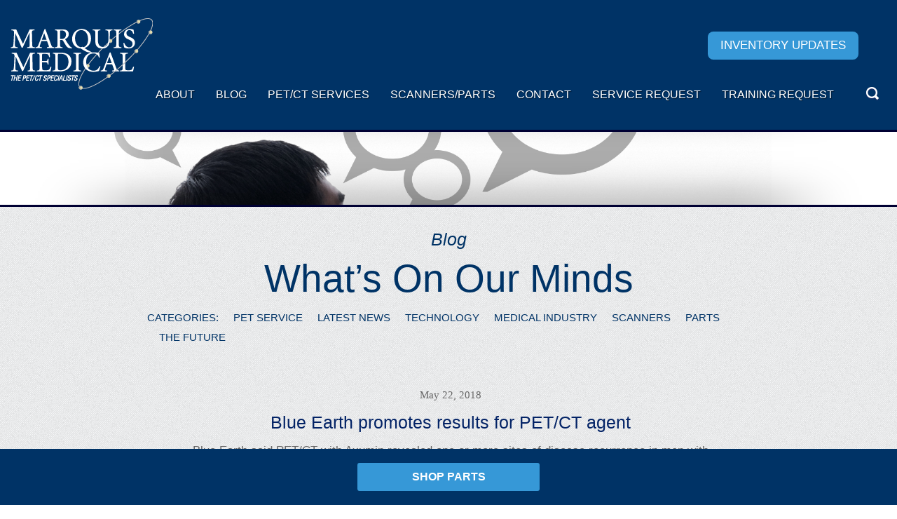

--- FILE ---
content_type: text/html; charset=UTF-8
request_url: https://marquismedical.net/blue-earth-promotes-results-for-pet-ct-agent/
body_size: 8060
content:
<!DOCTYPE html>
<!--[if lt IE 7]><html class="no-js lt-ie9 lt-ie8 lt-ie7"> <![endif]-->
<!--[if IE 7]><html class="no-js lt-ie9 lt-ie8"> <![endif]-->
<!--[if IE 8]><html class="no-js lt-ie9"> <![endif]-->
<!--[if gt IE 8]><!-->
<html lang="en-US" class="no-js">
<!--<![endif]-->

<head>
	<meta charset="UTF-8">
	<meta http-equiv="X-UA-Compatible" content="IE=edge,chrome=1">
	<title>Marquis MedicalBlue Earth promotes results for PET/CT agent - Marquis Medical</title>
	<meta name="description" content="The perfect solution for all your PET/CT service needs">
	<meta name="viewport" content="width=device-width, initial-scale=1">
	<link rel="pingback" href="https://marquismedical.net/xmlrpc.php">

	<link rel="stylesheet" href="https://marquismedical.net/wp-content/themes/marquis-medical/css/bootstrap.min.css">
	<link rel="stylesheet" href="https://marquismedical.net/wp-content/themes/marquis-medical/css/main.css?1.6">
	<link rel="stylesheet" href="https://marquismedical.net/wp-content/themes/marquis-medical/css/responsive.css">

	<script src="https://marquismedical.net/wp-content/themes/marquis-medical/js/vendor/jquery-1.11.0.min.js"></script>
	<script src="https://marquismedical.net/wp-content/themes/marquis-medical/js/vendor/bootstrap.min.js"></script>
	

	<style>html{margin:0 !important;}#wpadminbar{display:none !important;}</style>
<meta name='robots' content='index, follow, max-image-preview:large, max-snippet:-1, max-video-preview:-1' />
	<style>img:is([sizes="auto" i], [sizes^="auto," i]) { contain-intrinsic-size: 3000px 1500px }</style>
	
	<!-- This site is optimized with the Yoast SEO plugin v24.5 - https://yoast.com/wordpress/plugins/seo/ -->
	<link rel="canonical" href="https://marquismedical.net/blue-earth-promotes-results-for-pet-ct-agent/" />
	<meta property="og:locale" content="en_US" />
	<meta property="og:type" content="article" />
	<meta property="og:title" content="Blue Earth promotes results for PET/CT agent - Marquis Medical" />
	<meta property="og:description" content="Blue Earth said PET/CT with Axumin revealed one or more sites of disease recurrence in men with biochemically recurrent prostate cancer. Also, based on the pattern of recurrence, the intervention resulted in a change in management in 59% of the patients. {read more here}" />
	<meta property="og:url" content="https://marquismedical.net/blue-earth-promotes-results-for-pet-ct-agent/" />
	<meta property="og:site_name" content="Marquis Medical" />
	<meta property="article:published_time" content="2018-05-23T00:41:52+00:00" />
	<meta name="author" content="admin" />
	<meta name="twitter:card" content="summary_large_image" />
	<meta name="twitter:label1" content="Written by" />
	<meta name="twitter:data1" content="admin" />
	<script type="application/ld+json" class="yoast-schema-graph">{"@context":"https://schema.org","@graph":[{"@type":"WebPage","@id":"https://marquismedical.net/blue-earth-promotes-results-for-pet-ct-agent/","url":"https://marquismedical.net/blue-earth-promotes-results-for-pet-ct-agent/","name":"Blue Earth promotes results for PET/CT agent - Marquis Medical","isPartOf":{"@id":"https://marquismedical.net/#website"},"datePublished":"2018-05-23T00:41:52+00:00","author":{"@id":"https://marquismedical.net/#/schema/person/4918980b74639666b66986aaac8596a1"},"breadcrumb":{"@id":"https://marquismedical.net/blue-earth-promotes-results-for-pet-ct-agent/#breadcrumb"},"inLanguage":"en-US","potentialAction":[{"@type":"ReadAction","target":["https://marquismedical.net/blue-earth-promotes-results-for-pet-ct-agent/"]}]},{"@type":"BreadcrumbList","@id":"https://marquismedical.net/blue-earth-promotes-results-for-pet-ct-agent/#breadcrumb","itemListElement":[{"@type":"ListItem","position":1,"name":"Home","item":"https://marquismedical.net/"},{"@type":"ListItem","position":2,"name":"Blog","item":"https://marquismedical.net/blog/"},{"@type":"ListItem","position":3,"name":"Blue Earth promotes results for PET/CT agent"}]},{"@type":"WebSite","@id":"https://marquismedical.net/#website","url":"https://marquismedical.net/","name":"Marquis Medical","description":"The perfect solution for all your PET/CT service needs","potentialAction":[{"@type":"SearchAction","target":{"@type":"EntryPoint","urlTemplate":"https://marquismedical.net/?s={search_term_string}"},"query-input":{"@type":"PropertyValueSpecification","valueRequired":true,"valueName":"search_term_string"}}],"inLanguage":"en-US"},{"@type":"Person","@id":"https://marquismedical.net/#/schema/person/4918980b74639666b66986aaac8596a1","name":"admin","image":{"@type":"ImageObject","inLanguage":"en-US","@id":"https://marquismedical.net/#/schema/person/image/","url":"https://secure.gravatar.com/avatar/17a44efee8c88537a10bf70c310e7a6d?s=96&d=mm&r=g","contentUrl":"https://secure.gravatar.com/avatar/17a44efee8c88537a10bf70c310e7a6d?s=96&d=mm&r=g","caption":"admin"},"url":"https://marquismedical.net/author/admin/"}]}</script>
	<!-- / Yoast SEO plugin. -->


<script type="text/javascript">
/* <![CDATA[ */
window._wpemojiSettings = {"baseUrl":"https:\/\/s.w.org\/images\/core\/emoji\/15.0.3\/72x72\/","ext":".png","svgUrl":"https:\/\/s.w.org\/images\/core\/emoji\/15.0.3\/svg\/","svgExt":".svg","source":{"concatemoji":"https:\/\/marquismedical.net\/wp-includes\/js\/wp-emoji-release.min.js?ver=6.7.2"}};
/*! This file is auto-generated */
!function(i,n){var o,s,e;function c(e){try{var t={supportTests:e,timestamp:(new Date).valueOf()};sessionStorage.setItem(o,JSON.stringify(t))}catch(e){}}function p(e,t,n){e.clearRect(0,0,e.canvas.width,e.canvas.height),e.fillText(t,0,0);var t=new Uint32Array(e.getImageData(0,0,e.canvas.width,e.canvas.height).data),r=(e.clearRect(0,0,e.canvas.width,e.canvas.height),e.fillText(n,0,0),new Uint32Array(e.getImageData(0,0,e.canvas.width,e.canvas.height).data));return t.every(function(e,t){return e===r[t]})}function u(e,t,n){switch(t){case"flag":return n(e,"\ud83c\udff3\ufe0f\u200d\u26a7\ufe0f","\ud83c\udff3\ufe0f\u200b\u26a7\ufe0f")?!1:!n(e,"\ud83c\uddfa\ud83c\uddf3","\ud83c\uddfa\u200b\ud83c\uddf3")&&!n(e,"\ud83c\udff4\udb40\udc67\udb40\udc62\udb40\udc65\udb40\udc6e\udb40\udc67\udb40\udc7f","\ud83c\udff4\u200b\udb40\udc67\u200b\udb40\udc62\u200b\udb40\udc65\u200b\udb40\udc6e\u200b\udb40\udc67\u200b\udb40\udc7f");case"emoji":return!n(e,"\ud83d\udc26\u200d\u2b1b","\ud83d\udc26\u200b\u2b1b")}return!1}function f(e,t,n){var r="undefined"!=typeof WorkerGlobalScope&&self instanceof WorkerGlobalScope?new OffscreenCanvas(300,150):i.createElement("canvas"),a=r.getContext("2d",{willReadFrequently:!0}),o=(a.textBaseline="top",a.font="600 32px Arial",{});return e.forEach(function(e){o[e]=t(a,e,n)}),o}function t(e){var t=i.createElement("script");t.src=e,t.defer=!0,i.head.appendChild(t)}"undefined"!=typeof Promise&&(o="wpEmojiSettingsSupports",s=["flag","emoji"],n.supports={everything:!0,everythingExceptFlag:!0},e=new Promise(function(e){i.addEventListener("DOMContentLoaded",e,{once:!0})}),new Promise(function(t){var n=function(){try{var e=JSON.parse(sessionStorage.getItem(o));if("object"==typeof e&&"number"==typeof e.timestamp&&(new Date).valueOf()<e.timestamp+604800&&"object"==typeof e.supportTests)return e.supportTests}catch(e){}return null}();if(!n){if("undefined"!=typeof Worker&&"undefined"!=typeof OffscreenCanvas&&"undefined"!=typeof URL&&URL.createObjectURL&&"undefined"!=typeof Blob)try{var e="postMessage("+f.toString()+"("+[JSON.stringify(s),u.toString(),p.toString()].join(",")+"));",r=new Blob([e],{type:"text/javascript"}),a=new Worker(URL.createObjectURL(r),{name:"wpTestEmojiSupports"});return void(a.onmessage=function(e){c(n=e.data),a.terminate(),t(n)})}catch(e){}c(n=f(s,u,p))}t(n)}).then(function(e){for(var t in e)n.supports[t]=e[t],n.supports.everything=n.supports.everything&&n.supports[t],"flag"!==t&&(n.supports.everythingExceptFlag=n.supports.everythingExceptFlag&&n.supports[t]);n.supports.everythingExceptFlag=n.supports.everythingExceptFlag&&!n.supports.flag,n.DOMReady=!1,n.readyCallback=function(){n.DOMReady=!0}}).then(function(){return e}).then(function(){var e;n.supports.everything||(n.readyCallback(),(e=n.source||{}).concatemoji?t(e.concatemoji):e.wpemoji&&e.twemoji&&(t(e.twemoji),t(e.wpemoji)))}))}((window,document),window._wpemojiSettings);
/* ]]> */
</script>
<style id='wp-emoji-styles-inline-css' type='text/css'>

	img.wp-smiley, img.emoji {
		display: inline !important;
		border: none !important;
		box-shadow: none !important;
		height: 1em !important;
		width: 1em !important;
		margin: 0 0.07em !important;
		vertical-align: -0.1em !important;
		background: none !important;
		padding: 0 !important;
	}
</style>
<link rel='stylesheet' id='wp-block-library-css' href='https://marquismedical.net/wp-includes/css/dist/block-library/style.min.css?ver=6.7.2' type='text/css' media='all' />
<style id='classic-theme-styles-inline-css' type='text/css'>
/*! This file is auto-generated */
.wp-block-button__link{color:#fff;background-color:#32373c;border-radius:9999px;box-shadow:none;text-decoration:none;padding:calc(.667em + 2px) calc(1.333em + 2px);font-size:1.125em}.wp-block-file__button{background:#32373c;color:#fff;text-decoration:none}
</style>
<style id='global-styles-inline-css' type='text/css'>
:root{--wp--preset--aspect-ratio--square: 1;--wp--preset--aspect-ratio--4-3: 4/3;--wp--preset--aspect-ratio--3-4: 3/4;--wp--preset--aspect-ratio--3-2: 3/2;--wp--preset--aspect-ratio--2-3: 2/3;--wp--preset--aspect-ratio--16-9: 16/9;--wp--preset--aspect-ratio--9-16: 9/16;--wp--preset--color--black: #000000;--wp--preset--color--cyan-bluish-gray: #abb8c3;--wp--preset--color--white: #ffffff;--wp--preset--color--pale-pink: #f78da7;--wp--preset--color--vivid-red: #cf2e2e;--wp--preset--color--luminous-vivid-orange: #ff6900;--wp--preset--color--luminous-vivid-amber: #fcb900;--wp--preset--color--light-green-cyan: #7bdcb5;--wp--preset--color--vivid-green-cyan: #00d084;--wp--preset--color--pale-cyan-blue: #8ed1fc;--wp--preset--color--vivid-cyan-blue: #0693e3;--wp--preset--color--vivid-purple: #9b51e0;--wp--preset--gradient--vivid-cyan-blue-to-vivid-purple: linear-gradient(135deg,rgba(6,147,227,1) 0%,rgb(155,81,224) 100%);--wp--preset--gradient--light-green-cyan-to-vivid-green-cyan: linear-gradient(135deg,rgb(122,220,180) 0%,rgb(0,208,130) 100%);--wp--preset--gradient--luminous-vivid-amber-to-luminous-vivid-orange: linear-gradient(135deg,rgba(252,185,0,1) 0%,rgba(255,105,0,1) 100%);--wp--preset--gradient--luminous-vivid-orange-to-vivid-red: linear-gradient(135deg,rgba(255,105,0,1) 0%,rgb(207,46,46) 100%);--wp--preset--gradient--very-light-gray-to-cyan-bluish-gray: linear-gradient(135deg,rgb(238,238,238) 0%,rgb(169,184,195) 100%);--wp--preset--gradient--cool-to-warm-spectrum: linear-gradient(135deg,rgb(74,234,220) 0%,rgb(151,120,209) 20%,rgb(207,42,186) 40%,rgb(238,44,130) 60%,rgb(251,105,98) 80%,rgb(254,248,76) 100%);--wp--preset--gradient--blush-light-purple: linear-gradient(135deg,rgb(255,206,236) 0%,rgb(152,150,240) 100%);--wp--preset--gradient--blush-bordeaux: linear-gradient(135deg,rgb(254,205,165) 0%,rgb(254,45,45) 50%,rgb(107,0,62) 100%);--wp--preset--gradient--luminous-dusk: linear-gradient(135deg,rgb(255,203,112) 0%,rgb(199,81,192) 50%,rgb(65,88,208) 100%);--wp--preset--gradient--pale-ocean: linear-gradient(135deg,rgb(255,245,203) 0%,rgb(182,227,212) 50%,rgb(51,167,181) 100%);--wp--preset--gradient--electric-grass: linear-gradient(135deg,rgb(202,248,128) 0%,rgb(113,206,126) 100%);--wp--preset--gradient--midnight: linear-gradient(135deg,rgb(2,3,129) 0%,rgb(40,116,252) 100%);--wp--preset--font-size--small: 13px;--wp--preset--font-size--medium: 20px;--wp--preset--font-size--large: 36px;--wp--preset--font-size--x-large: 42px;--wp--preset--spacing--20: 0.44rem;--wp--preset--spacing--30: 0.67rem;--wp--preset--spacing--40: 1rem;--wp--preset--spacing--50: 1.5rem;--wp--preset--spacing--60: 2.25rem;--wp--preset--spacing--70: 3.38rem;--wp--preset--spacing--80: 5.06rem;--wp--preset--shadow--natural: 6px 6px 9px rgba(0, 0, 0, 0.2);--wp--preset--shadow--deep: 12px 12px 50px rgba(0, 0, 0, 0.4);--wp--preset--shadow--sharp: 6px 6px 0px rgba(0, 0, 0, 0.2);--wp--preset--shadow--outlined: 6px 6px 0px -3px rgba(255, 255, 255, 1), 6px 6px rgba(0, 0, 0, 1);--wp--preset--shadow--crisp: 6px 6px 0px rgba(0, 0, 0, 1);}:where(.is-layout-flex){gap: 0.5em;}:where(.is-layout-grid){gap: 0.5em;}body .is-layout-flex{display: flex;}.is-layout-flex{flex-wrap: wrap;align-items: center;}.is-layout-flex > :is(*, div){margin: 0;}body .is-layout-grid{display: grid;}.is-layout-grid > :is(*, div){margin: 0;}:where(.wp-block-columns.is-layout-flex){gap: 2em;}:where(.wp-block-columns.is-layout-grid){gap: 2em;}:where(.wp-block-post-template.is-layout-flex){gap: 1.25em;}:where(.wp-block-post-template.is-layout-grid){gap: 1.25em;}.has-black-color{color: var(--wp--preset--color--black) !important;}.has-cyan-bluish-gray-color{color: var(--wp--preset--color--cyan-bluish-gray) !important;}.has-white-color{color: var(--wp--preset--color--white) !important;}.has-pale-pink-color{color: var(--wp--preset--color--pale-pink) !important;}.has-vivid-red-color{color: var(--wp--preset--color--vivid-red) !important;}.has-luminous-vivid-orange-color{color: var(--wp--preset--color--luminous-vivid-orange) !important;}.has-luminous-vivid-amber-color{color: var(--wp--preset--color--luminous-vivid-amber) !important;}.has-light-green-cyan-color{color: var(--wp--preset--color--light-green-cyan) !important;}.has-vivid-green-cyan-color{color: var(--wp--preset--color--vivid-green-cyan) !important;}.has-pale-cyan-blue-color{color: var(--wp--preset--color--pale-cyan-blue) !important;}.has-vivid-cyan-blue-color{color: var(--wp--preset--color--vivid-cyan-blue) !important;}.has-vivid-purple-color{color: var(--wp--preset--color--vivid-purple) !important;}.has-black-background-color{background-color: var(--wp--preset--color--black) !important;}.has-cyan-bluish-gray-background-color{background-color: var(--wp--preset--color--cyan-bluish-gray) !important;}.has-white-background-color{background-color: var(--wp--preset--color--white) !important;}.has-pale-pink-background-color{background-color: var(--wp--preset--color--pale-pink) !important;}.has-vivid-red-background-color{background-color: var(--wp--preset--color--vivid-red) !important;}.has-luminous-vivid-orange-background-color{background-color: var(--wp--preset--color--luminous-vivid-orange) !important;}.has-luminous-vivid-amber-background-color{background-color: var(--wp--preset--color--luminous-vivid-amber) !important;}.has-light-green-cyan-background-color{background-color: var(--wp--preset--color--light-green-cyan) !important;}.has-vivid-green-cyan-background-color{background-color: var(--wp--preset--color--vivid-green-cyan) !important;}.has-pale-cyan-blue-background-color{background-color: var(--wp--preset--color--pale-cyan-blue) !important;}.has-vivid-cyan-blue-background-color{background-color: var(--wp--preset--color--vivid-cyan-blue) !important;}.has-vivid-purple-background-color{background-color: var(--wp--preset--color--vivid-purple) !important;}.has-black-border-color{border-color: var(--wp--preset--color--black) !important;}.has-cyan-bluish-gray-border-color{border-color: var(--wp--preset--color--cyan-bluish-gray) !important;}.has-white-border-color{border-color: var(--wp--preset--color--white) !important;}.has-pale-pink-border-color{border-color: var(--wp--preset--color--pale-pink) !important;}.has-vivid-red-border-color{border-color: var(--wp--preset--color--vivid-red) !important;}.has-luminous-vivid-orange-border-color{border-color: var(--wp--preset--color--luminous-vivid-orange) !important;}.has-luminous-vivid-amber-border-color{border-color: var(--wp--preset--color--luminous-vivid-amber) !important;}.has-light-green-cyan-border-color{border-color: var(--wp--preset--color--light-green-cyan) !important;}.has-vivid-green-cyan-border-color{border-color: var(--wp--preset--color--vivid-green-cyan) !important;}.has-pale-cyan-blue-border-color{border-color: var(--wp--preset--color--pale-cyan-blue) !important;}.has-vivid-cyan-blue-border-color{border-color: var(--wp--preset--color--vivid-cyan-blue) !important;}.has-vivid-purple-border-color{border-color: var(--wp--preset--color--vivid-purple) !important;}.has-vivid-cyan-blue-to-vivid-purple-gradient-background{background: var(--wp--preset--gradient--vivid-cyan-blue-to-vivid-purple) !important;}.has-light-green-cyan-to-vivid-green-cyan-gradient-background{background: var(--wp--preset--gradient--light-green-cyan-to-vivid-green-cyan) !important;}.has-luminous-vivid-amber-to-luminous-vivid-orange-gradient-background{background: var(--wp--preset--gradient--luminous-vivid-amber-to-luminous-vivid-orange) !important;}.has-luminous-vivid-orange-to-vivid-red-gradient-background{background: var(--wp--preset--gradient--luminous-vivid-orange-to-vivid-red) !important;}.has-very-light-gray-to-cyan-bluish-gray-gradient-background{background: var(--wp--preset--gradient--very-light-gray-to-cyan-bluish-gray) !important;}.has-cool-to-warm-spectrum-gradient-background{background: var(--wp--preset--gradient--cool-to-warm-spectrum) !important;}.has-blush-light-purple-gradient-background{background: var(--wp--preset--gradient--blush-light-purple) !important;}.has-blush-bordeaux-gradient-background{background: var(--wp--preset--gradient--blush-bordeaux) !important;}.has-luminous-dusk-gradient-background{background: var(--wp--preset--gradient--luminous-dusk) !important;}.has-pale-ocean-gradient-background{background: var(--wp--preset--gradient--pale-ocean) !important;}.has-electric-grass-gradient-background{background: var(--wp--preset--gradient--electric-grass) !important;}.has-midnight-gradient-background{background: var(--wp--preset--gradient--midnight) !important;}.has-small-font-size{font-size: var(--wp--preset--font-size--small) !important;}.has-medium-font-size{font-size: var(--wp--preset--font-size--medium) !important;}.has-large-font-size{font-size: var(--wp--preset--font-size--large) !important;}.has-x-large-font-size{font-size: var(--wp--preset--font-size--x-large) !important;}
:where(.wp-block-post-template.is-layout-flex){gap: 1.25em;}:where(.wp-block-post-template.is-layout-grid){gap: 1.25em;}
:where(.wp-block-columns.is-layout-flex){gap: 2em;}:where(.wp-block-columns.is-layout-grid){gap: 2em;}
:root :where(.wp-block-pullquote){font-size: 1.5em;line-height: 1.6;}
</style>
<link rel='stylesheet' id='contact-form-7-css' href='https://marquismedical.net/wp-content/plugins/contact-form-7/includes/css/styles.css?ver=6.0.4' type='text/css' media='all' />
<link rel='stylesheet' id='mc4wp-form-basic-css' href='https://marquismedical.net/wp-content/plugins/mailchimp-for-wp/assets/css/form-basic.css?ver=4.10.1' type='text/css' media='all' />
<link rel='stylesheet' id='wp-pagenavi-css' href='https://marquismedical.net/wp-content/plugins/wp-pagenavi/pagenavi-css.css?ver=2.70' type='text/css' media='all' />
<link rel="https://api.w.org/" href="https://marquismedical.net/wp-json/" /><link rel="alternate" title="JSON" type="application/json" href="https://marquismedical.net/wp-json/wp/v2/posts/3982" /><link rel="EditURI" type="application/rsd+xml" title="RSD" href="https://marquismedical.net/xmlrpc.php?rsd" />
<meta name="generator" content="WordPress 6.7.2" />
<link rel='shortlink' href='https://marquismedical.net/?p=3982' />
<link rel="alternate" title="oEmbed (JSON)" type="application/json+oembed" href="https://marquismedical.net/wp-json/oembed/1.0/embed?url=https%3A%2F%2Fmarquismedical.net%2Fblue-earth-promotes-results-for-pet-ct-agent%2F" />
<link rel="alternate" title="oEmbed (XML)" type="text/xml+oembed" href="https://marquismedical.net/wp-json/oembed/1.0/embed?url=https%3A%2F%2Fmarquismedical.net%2Fblue-earth-promotes-results-for-pet-ct-agent%2F&#038;format=xml" />
<!-- Google Tag Manager -->
<script>(function(w,d,s,l,i){w[l]=w[l]||[];w[l].push({'gtm.start':
new Date().getTime(),event:'gtm.js'});var f=d.getElementsByTagName(s)[0],
j=d.createElement(s),dl=l!='dataLayer'?'&l='+l:'';j.async=true;j.src=
'https://www.googletagmanager.com/gtm.js?id='+i+dl;f.parentNode.insertBefore(j,f);
})(window,document,'script','dataLayer','GTM-3VWK4DX');</script>
<!-- End Google Tag Manager -->

<!-- Global site tag (gtag.js) - Google Ads: 750153444 -->
<script async src="https://www.googletagmanager.com/gtag/js?id=AW-750153444"></script>
<script>
  window.dataLayer = window.dataLayer || [];
  function gtag(){dataLayer.push(arguments);}
  gtag('js', new Date());

  gtag('config', 'AW-750153444');
</script>
<!-- Event snippet for Website Form-Fills: Google Code conversion page -->
<script>
  gtag('event', 'conversion', {'send_to': 'AW-750153444/afXRCOPom5oBEOTd2eUC'});
</script>
<link rel="icon" href="https://marquismedical.net/wp-content/uploads/2025/08/cropped-A2383A11-B5B3-495D-AB49-5CE5853FAB94-1-32x32.png" sizes="32x32" />
<link rel="icon" href="https://marquismedical.net/wp-content/uploads/2025/08/cropped-A2383A11-B5B3-495D-AB49-5CE5853FAB94-1-192x192.png" sizes="192x192" />
<link rel="apple-touch-icon" href="https://marquismedical.net/wp-content/uploads/2025/08/cropped-A2383A11-B5B3-495D-AB49-5CE5853FAB94-1-180x180.png" />
<meta name="msapplication-TileImage" content="https://marquismedical.net/wp-content/uploads/2025/08/cropped-A2383A11-B5B3-495D-AB49-5CE5853FAB94-1-270x270.png" />
</head>
<body class="post-template-default single single-post postid-3982 single-format-standard blog grey">
<!-- Google Tag Manager (noscript) -->
<noscript><iframe src="https://www.googletagmanager.com/ns.html?id=GTM-3VWK4DX"
height="0" width="0" style="display:none;visibility:hidden"></iframe></noscript>
<!-- End Google Tag Manager (noscript) -->
	<div class="layout">
		<header>
			<div class="container">
				<div class="row">
					<div class="col-md-2 col-xs-3  header-col" style="padding: 0;">
						<h1 class="logo">
							<a href="https://marquismedical.net/"><img src="https://marquismedical.net/wp-content/themes/marquis-medical/img/logo.png" alt="Marquis Medical"></a>
						</h1>
						<div class="navbar-default">
							<button type="button" class="navbar-toggle" data-toggle="collapse" data-target=".navbar-ex1-collapse">
								<span class="sr-only">Toggle navigation</span>
								<span class="icon-bar"></span>
								<span class="icon-bar"></span>
								<span class="icon-bar"></span>
							</button>
						</div>
					</div>
					<div class="col-md-10 col-xs-9 header-col">
						<div class="header-contacts">
								<!--	<span class="certified">ISO 13485:2016 Certified by NQA</span> -->
																<form style="display: inline" action="https://lp.constantcontactpages.com/su/VDuzhH7/marquismedical" method="get" target="_blank" rel="noopener">
							 		<button class="header-contacts-btn">Inventory Updates</button>
								</form>
						</div>
						<nav class="navbar navbar-default main-menu-holder" role="navigation">
							<div class="collapse navbar-collapse navbar-ex1-collapse">
								<ul id="menu-main-menu" class="menu nav navbar-nav main-menu"><li id="menu-item-28" class="menu-item menu-item-type-post_type menu-item-object-page menu-item-28"><a href="https://marquismedical.net/about/">About</a></li>
<li id="menu-item-5034" class="menu-item menu-item-type-post_type menu-item-object-page current_page_parent menu-item-5034"><a href="https://marquismedical.net/blog/">Blog</a></li>
<li id="menu-item-27" class="menu-item menu-item-type-post_type menu-item-object-page menu-item-27"><a href="https://marquismedical.net/pet-ct-services/">PET/CT Services</a></li>
<li id="menu-item-4881" class="menu-item menu-item-type-custom menu-item-object-custom menu-item-4881"><a href="https://marquismedicalparts.net/collections/complete-systems">Scanners/Parts</a></li>
<li id="menu-item-24" class="menu-item menu-item-type-post_type menu-item-object-page menu-item-24"><a href="https://marquismedical.net/contact/">Contact</a></li>
<li id="menu-item-23" class="menu-item menu-item-type-post_type menu-item-object-page menu-item-23"><a href="https://marquismedical.net/service-request/">Service request</a></li>
<li id="menu-item-4317" class="menu-item menu-item-type-post_type menu-item-object-page menu-item-4317"><a href="https://marquismedical.net/training-request/">Training Request</a></li>
</ul>								<form class="search-form" action="https://marquismedical.net/">
	<fieldset>
		<input type="text" name="s" id="search">
		<input type="submit" class="search-btn" value="Search">
	</fieldset>
</form>								<a href="#" class="search-form-show hidden-xs"></a>
							</div>
						</nav>
					</div>
				</div>
			</div>
		</header>
		<div class="content">
			<script src="https://marquismedical.net/wp-content/themes/marquis-medical/js/vendor/jquery.validate.min.js"></script>
			<script src="//platform.linkedin.com/in.js" type="text/javascript">
				lang: en_US
			</script>
			<div id="fb-root"></div>
			<script>(function(d, s, id) {
			  var js, fjs = d.getElementsByTagName(s)[0];
			  if (d.getElementById(id)) return;
			  js = d.createElement(s); js.id = id;
			  js.src = "//connect.facebook.net/ru_RU/sdk.js#xfbml=1&version=v2.0";
			  fjs.parentNode.insertBefore(js, fjs);
			}(document, 'script', 'facebook-jssdk'));</script>
			<div class="banner-holder">
								<img src="https://marquismedical.net/wp-content/uploads/2014/11/Blog_Image.jpg" alt="">
			</div>
			<div class="container-860">
				<h3 class="content-title">Blog</h3>
								<h2 class="content-heading">What’s On Our Minds</h2>
								<div class="categories-list-holder">
					<span class="cats-title">CATEGORIES:</span>
					<ul>
												<li class="item"><a href="https://marquismedical.net/category/pet-service/">Pet Service</a></li>
													<li class="item"><a href="https://marquismedical.net/category/latest-news/">Latest news</a></li>
													<li class="item"><a href="https://marquismedical.net/category/technology/">Technology</a></li>
													<li class="item"><a href="https://marquismedical.net/category/medical-industry/">Medical Industry</a></li>
													<li class="item"><a href="https://marquismedical.net/category/scanners/">Scanners</a></li>
													<li class="item"><a href="https://marquismedical.net/category/parts/">Parts</a></li>
													<li class="item"><a href="https://marquismedical.net/category/future/">The Future</a></li>
												</ul>
				</div>
								<div class="posts-list single-post">
					<div class="row-holder">
						<div class="post-data content-box">
													<div class="date">May 22, 2018</div>
							<h3 class="post-title">Blue Earth promotes results for PET/CT agent</h3>
							<div class="excerpt"><p>Blue Earth said PET/CT with Axumin revealed one or more sites of disease recurrence in men with biochemically recurrent prostate cancer. Also, based on the pattern of recurrence, the intervention resulted in a change in management in 59% of the patients. {read more here}</p>
</div>
							<div class="socials">
								<div class="fb-share-button fb-link" data-href="https://marquismedical.net/blue-earth-promotes-results-for-pet-ct-agent/" data-layout="icon"></div>
								<script type="IN/Share" data-url="https://marquismedical.net/blue-earth-promotes-results-for-pet-ct-agent/"></script>
							</div>
						</div>
					</div>
                            
									</div>
							</div>

                                <div class="pre-footer">
        <h2>Ready to Learn More?</h2>
        <div class="contacts">
                <span>Contact us to find out how Marquis Medical can help you.</span>
                                <span>Email: <a href="mailto:info@marquismedical.net">info@marquismedical.net</a></span>               <!-- <br /><br />
                <span><h3 style="color: #85C2FF"><a href="https://lp.constantcontactpages.com/su/VDuzhH7/marquismedical" target="new" style="color: #ffffff">Click here</a> to sign up for our monthly inventory update. </h3></span> -->
        </div>
</div>

		</div>
		<footer>
			<div class="container">
				<div class="row">
					<div class="col-xs-12 col-sm-7">
						<a href="https://marquismedical.net/"><img src="https://marquismedical.net/wp-content/themes/marquis-medical/img/logo.png" alt="Marquis Medical" class="footer-logo"></a>
						<div class="footer-socials">
							<a href="https://www.facebook.com/pages/Marquis-Medical-LLC/448405811868646" class="fb-link"></a>
							<a href="https://www.linkedin.com/company/marquis-medical-llc" class="linkedin-link"></a>
						</div>
						<p class="footer-descr">Marquis Medical provides its customers with cost effective personalized service for their PET/CT scanners and the very best reconditioned parts and PET/CT scanner sales.</p>
					</div>
					<div class="col-xs-12 col-sm-5">
						<div class="row">
							<div class="col-xs-12 col-md-8 col-md-offset-1">
								<div class="members">
									<div class="title">proud members of</div>
									<div class="logos-holder clearfix">
										<span>
											<img src="https://marquismedical.net/wp-content/themes/marquis-medical/img/logo-iamers.png" alt="">
										</span>
										<span>
											<img src="https://marquismedical.net/wp-content/themes/marquis-medical/img/logo-dotmed.png" alt="">
										</span>
									</div>
								</div>
							</div>
						</div>
					</div>
				</div>
				<div class="row">
					<div class="col-xs-12">
                                               <div class="header-contacts-footer"> 
                                                    <p><span class="certified">ISO 13485:2016 Certified by NQA</span></p>
                                               </div>
					        <p class="copyrights">Copyright © 2014 Marquis Medical. All rights reserved.</p>
                                        </div>
				</div>
			</div>
		</footer>

		<div class="shop-now-btn-wrap">
			<a class="btn btn-blue shop-now-btn" href="https://marquismedicalparts.net">Shop Parts</a>
		</div>
	</div>
	<script src="https://marquismedical.net/wp-content/themes/marquis-medical/js/main.js"></script>
	<script type="text/javascript" src="https://marquismedical.net/wp-includes/js/dist/hooks.min.js?ver=4d63a3d491d11ffd8ac6" id="wp-hooks-js"></script>
<script type="text/javascript" src="https://marquismedical.net/wp-includes/js/dist/i18n.min.js?ver=5e580eb46a90c2b997e6" id="wp-i18n-js"></script>
<script type="text/javascript" id="wp-i18n-js-after">
/* <![CDATA[ */
wp.i18n.setLocaleData( { 'text direction\u0004ltr': [ 'ltr' ] } );
/* ]]> */
</script>
<script type="text/javascript" src="https://marquismedical.net/wp-content/plugins/contact-form-7/includes/swv/js/index.js?ver=6.0.4" id="swv-js"></script>
<script type="text/javascript" id="contact-form-7-js-before">
/* <![CDATA[ */
var wpcf7 = {
    "api": {
        "root": "https:\/\/marquismedical.net\/wp-json\/",
        "namespace": "contact-form-7\/v1"
    }
};
/* ]]> */
</script>
<script type="text/javascript" src="https://marquismedical.net/wp-content/plugins/contact-form-7/includes/js/index.js?ver=6.0.4" id="contact-form-7-js"></script>
</body>
</html>


--- FILE ---
content_type: text/css
request_url: https://marquismedical.net/wp-content/themes/marquis-medical/css/main.css?1.6
body_size: 6763
content:
@import url(http://fonts.googleapis.com/css?family=Ubuntu:300,500,300italic);
@import url(http://fonts.googleapis.com/css?family=Open+Sans:300italic,400,300,600);

html, body, div, p, span, a, img, ul, ol, li, dl, dt, dd,
h1, h2, h3, h4, h5, h6, form, fieldset, table, tr, th, td {
	margin: 0;
	padding: 0;
	border: 0
}
html {
	height:100%
}
body {
	font: 17px/1.2 'Ubuntu', sans-serif;
	height: 100%;
	color: #666;
	font-weight:300
}
a {
	text-decoration: none;
	color: inherit;
	transition: color .2s
}
a:hover, a:focus {
	text-decoration:none;
	color: #F25A23
}
h1, h2, h3, h4, h5, h6 {
	line-height:1.2;
	color: #003366;
	font-weight:400;
	font-family: 'Open Sans', sans-serif
}
h4 {
	font-weight: 300;
}
ul {
	margin: 0;
	padding: 0
}
li {
	list-style: none
}
label[for] {
	cursor: pointer
}
textarea {
	min-height: 150px;
	resize: vertical
}
textarea,
input[type="text"],
input[type="password"],
input[type="number"],
input[type="email"],
input[type="url"],
input[type="search"],
input[type="tel"] {
	border: 1px solid #abadb3
}
 ::-moz-selection {
	background: #003366;
	color: #4e9cd0
}
::selection {
	background: #003366;
	color: #4e9cd0
} 
::-webkit-input-placeholder {
	font: 1em 'Ubuntu';
	opacity: 1;
	font-weight:300
}
:-moz-placeholder {
	font: 1em 'Ubuntu';
	opacity: 1;
	font-weight:300
}
::-moz-placeholder {
	font: 1em 'Ubuntu';
	opacity: 1;
	font-weight:300
}
:-ms-input-placeholder {
	font: 1em 'Ubuntu';
	opacity: 1;
	font-weight:300
}
img {
	vertical-align: middle;
	max-width: 100%
}
table {
	width: 100%
}
.clearfix:before,
.clearfix:after {
	content: " ";
	display: table
}
.clearfix:after {
	clear: both
}
.clear {
	clear:both;
	display:block;
	overflow:hidden;
	visibility:hidden;
	width:0;
	height:0
}
.clearfix {
	*zoom: 1
}
.layout {
	overflow: hidden;
	min-height: 100%
}
.container {
	max-width: 1260px;
	width: auto;
	margin: 0 auto
}
.row{
	margin:0 -10px
}
.row > div{
	padding:0 10px
}
.btn, .comment-form #submit, [type="submit"] {
	padding: 12px 20px;
	margin:0;
	font-size: 16px;
	font-weight: bold;
	line-height: 1;
	border: 1px solid transparent;
	border-radius: 3px;
	text-transform:uppercase;
	border:none
}
.layout .btn-default:hover{
	color:#fff;
	text-decoration: none;
}
.btn-default, .comment-form #submit, [type="submit"] {
	background: #003366;
	color: #fff !important;
	border-radius: 5px;
	text-transform: uppercase;
	font-size: .882em;
	font-weight:500
}
.btn-default:hover, .comment-form #submit:hover, [type="submit"]:hover {
	background: #003366
}
.btn-lg{
	padding: 22px 35px;
	height:60px
}
.btn-green{
	background-color:#99cc33
}
.btn-green:hover{
	background-color:#5bcc33
}
.btn-orange{
	background-color:#ff4e00
}
.btn-orange:hover{
	background-color:#dc4603
}
.btn-gray{
	background-color:#b8c7cc
}
.btn-gray:hover{
	background-color:#8b9da3
}
.btn-lilac{
	background-color:#ae85b0
}
.btn-lilac:hover{
	background-color:#a16ba4
}
.btn-blue{
	background-color:#2cc4fc
}
.btn-blue:hover{
	background-color:#1cabe0
}
.layout .btn-default:hover, .layout .comment-form #submit:hover, [type="submit"]:hover, [type="submit"]:active, [type="submit"]:focus,
.layout .btn-default:active, .layout .comment-form #submit:active, .layout .btn-default:focus {
	background: #003366;
	box-shadow: 0 0 4px 1px #000 inset;
	outline: none;
}

header {
	background: #003366;
	color: #fff;
	padding: 25px 0 15px;
	border-bottom: 3px solid #000033
}
.header-col {
	position: static;
}
header a:hover {
	color: #fff
}
.header-contacts {
	color: #4fa7ff;
	font-size: 1em;
	/*font-style:italic;*/
	margin: 20px 0 35px;
	text-align:right
}
.header-contacts span {
	display: inline-block;
	margin-left: 30px;
	margin-bottom: 10px;
	padding-left: 25px;
	padding-bottom: 3px;
	background-color: transparent;
	background-repeat: no-repeat
}
.header-contacts .certified {
	background-image: url([data-uri])
}
.header-contacts .email {
	background-image: url([data-uri]);
	background-position: 0 4px
}
.header-contacts .phone {
	background-image: url([data-uri]);
	background-position: 0 2px;
	padding-left: 15px
}
.header-contacts .header-contacts-btn {
	background-color: #3698d7;
	color: #ffffff;
	border: none;
	border-radius: 8px;
	margin: 0 30px 0 0;
	padding: 10px 18px;
	cursor: pointer;
	text-transform: uppercase;
}

/*---------- Inserted Css for Footer here ---------*/

.header-contacts-footer {
        color: #7a95b0;
        font-size: .813em;
        font-style:italic;
        margin: 20px 0 35px;
        text-align:left
}
.header-contacts-footer span {
        display: inline-block;
        /* margin-left: 30px; */
        margin-bottom: 10px;
        padding-left: 25px;
        padding-bottom: 3px;
        background-color: transparent;
        background-repeat: no-repeat
}
.header-contacts-footer .certified {
        background-image: url([data-uri])
}


/*-------- End --------*/



.navbar-default {
	background: transparent;
	border: none;
	margin-bottom: 0
}
.main-menu-holder {
	text-transform: uppercase;
	font-size: .938em
}
.navbar-collapse{
	padding:0;
	float:right
}
.navbar-nav > li{
	padding:5px 15px
}
.navbar-nav > li > a {
	padding: 0
}
.navbar-default .navbar-nav > li > a {
	text-shadow: 1px 1px 1px rgba(0,0,0,.5)
}
.navbar-default .navbar-nav > li > a:hover, .navbar-default .navbar-nav > li > a:focus, .navbar-default .navbar-nav > li > a {
	color: #fff
}
.navbar-default .navbar-nav > li > a:hover {
	border-bottom: 2px solid #dee0dc
}
.navbar-default .navbar-brand, .navbar-default .navbar-brand:hover {
	color: #fff
}
.current-menu-item a {
	font-weight: 500;
	border-bottom: 2px solid #dee0dc
}
.banner-holder {
	border-bottom: 3px solid #000033;
	margin: 0 -9999pt;
	padding: 0 9999pt;
	text-align: center;
	background: #fff
}
.content-box {
	text-align: center;
	padding-top: 5px;
	/*padding-top: 33px;*/
	padding-bottom: 50px;
	line-height: 1.625em
}
.content-box img.section-icon {
	margin-top: 35px;
}
.home .content-box {
	padding-top: 33px;
}
.content-box.grey {
	background: url(../img/bg-section-grey.png) repeat 0 0
}
.content-box.white {
	background: #fff
}
.content-box.wide {
	margin: 0 -9999pt;
	padding-left: 9999pt;
	padding-right: 9999pt
}
.container-860 .content-box.white:last-child {
	margin-bottom: -48px
}
.content-box-title {
	font-size: 3.438em;
	margin-bottom: 8px
}
.content-box-subtitle {
	font-size: 2.188em;
	margin-bottom: 6px;
	font-family: 'Open Sans', sans-serif;
	font-weight: 300;
}
.content a:hover {
	text-decoration: underline;
}
.whats-on {
	color: #444
}
.mmd-date {
	font-size: 1.176em;
	font-family: 'Open Sans', sans-serif;
	background: #003366;
	color: #fff;
	padding: 5px 10px;
	max-width: 284px;
	margin: 0 auto 10px
}
.content-box p {
	margin-bottom: 25px
}
.content-box p:last-child {
	margin-bottom: 0
}
.content-box a {
	color: #0000cc
}
.content-box img {
	display: inline-block;
	margin-bottom: 5px
}
.content-box .col-title {
	font-size: 2.059em;
	margin-bottom: 12px
}
.content-box .cols-holder {
	margin-top: 25px
}
.excerpts .read-more {
	margin-top: 25px;
}
.styled-blue {
	font-size: 1.471em;
	font-style:italic
}
.blue-text {
	color: #003366
}
.blue-text a{
	color: #003366
}
.underline {
	text-decoration: underline
}
.content-box .written-by {
	font-size: .982em;
	font-style:italic;
	color: #003366
}
.btn-holder {
	margin-top: 20px
}
.pre-footer {
	text-align: center;
	color: #fff;
	background: #336699;
	margin: 0 -9999pt;
	padding: 23px 9999pt 31px
}
.pre-footer .widgettitle, .pre-footer label, {
	display: none;
}
.pre-footer [type="submit"], .pre-footer [type="submit"]:hover, .pre-footer [type="submit"]:active, .pre-footer [type="submit"]:focus {
	text-transform: uppercase;
	font-weight: 300;
	background: transparent;
	box-shadow: none;
	padding: 0 0 2px 10px;
	vertical-align: bottom;
}
.mc4wp-form-success .submit, .mc4wp-form-success .message, .mc4wp-form-success [type="email"] {
	display: none;
}
.mc4wp-alert {
	margin-top: 15px;
}
.pre-footer [type="submit"]:hover {
	text-decoration: underline;
}
.pre-footer h2 {
	color: #fff;
	margin-bottom: 5px;
	font-size: 2.647em;
	font-family: 'Open Sans', sans-serif;
	font-weight:300
}
.pre-footer .contacts span {
	display: inline-block;
	margin-left: 10px
}
.pre-footer .contacts span:first-child {
	margin-left: 0
}
.pre-footer a {
	text-decoration: underline
}
.pre-footer a:hover {
	color: #fff
}
.pre-footer form {
	display: inline-block
}

/* $Blog page */
body.grey, body.error404, body.search {
	background: url(../img/bg-section-grey.png) repeat 0 0
}
.container-860 {
	max-width: 860px;
	margin: 0 auto;
	/*padding-bottom: 48px*/
}
.container-740 {
	max-width: 740px;
	margin: 0 auto;
	padding-bottom: 48px
}
.content-title, .content-heading {
	text-align: center
}
.content-title {
	font: italic 300 1.471em 'Open Sans', sans-serif;
	margin-top: 32px
}
.content-heading {
	font-size: 3.235em;
	font-weight:400;
	font-family: 'Open Sans', sans-serif;
	margin: 8px 0 14px
}
.categories-list-holder {
	font-size: .882em;
	font-family: 'Open Sans', sans-serif;
	text-transform: uppercase;
	color: #003366
}
.categories-list-holder a {
	color: #003366
}
.categories-list-holder a:hover {
	text-decoration: underline
}
.categories-list-holder ul {
	display: inline
}
.categories-list-holder .item {
	display: inline-block;
	margin: 0 0 10px 17px
}
.posts-list {
	margin: 55px 0 25px;
	font-family: 'Open Sans', sans-serif
}
.posts-list .row-holder {
	padding: 50px 27px 37px 32px;
	border-top: 1px solid #a2a2a1
}
.posts-list .row-holder:first-child {
	padding-top: 0;
	border-top: none
}
.posts-list .post-thumb, .full-post-image {
	border: 1px solid #003366;
	border-radius: 4px
}
img.full-post-image {
	display: inline-block;
	margin-bottom: 15px
}
.posts-list .date {
	font: 0.882em 'Ubuntu';
	font-weight:300
}
.posts-list .post-title {
	color: #032366;
	font-size: 1.471em;
	font-family: 'Open Sans', sans-serif;
	margin-bottom: 12px
}
.post-title a:hover {
	text-decoration: none
}
.posts-list .socials {
	text-align: right;
	margin-top: 20px
}
.posts-list .fb-link, .posts-list .IN-widget {
	display: inline-block;
	vertical-align: bottom;
	margin-left: 10px;
	width: 21px !important;
	height: 21px !important;
	background: url([data-uri]) no-repeat 0 0
}
.fb-link > span, .fb-link iframe {
	opacity: 0;
	width: 19px !important;
	height: 21px !important;
}
.fb-link > span {
	vertical-align: top !important;
}
.IN-widget {
	vertical-align: bottom !important;
}
.IN-widget {
	background-image: url([data-uri]) !important
}
.IN-widget [id*="-logo"], .IN-widget [id*="-title"] {
	opacity: 0;
}
.IN-widget > span {
	width: 19px;
	overflow: hidden;
}
.posts-list .read-more {
	margin-left: 35px
}
.posts-list .content-box {
	padding: 0
}
.single-post .date {
	margin-bottom: 15px
}
.single-post .socials {
	text-align: inherit
}
.single-post .row-holder {
	border-bottom: 1px solid #BFBDBD;
	margin-bottom: 20px
}
.comments-holder {
	text-align: center
}
.comments-holder .comments-title {
	text-transform: uppercase;
	margin-bottom: 20px
}
.comments-holder .comment-reply-title {
	display: none
}
.comments-holder .comment-form p {
	width: 50%;
	margin: 0 auto 15px
}
.comments-holder label {
	font-weight: 300;
	font-size: .9em;
	min-width: 85px
}
.comments-holder .comment-form .comment-notes, .comments-holder .comment-form .form-allowed-tags {
	width: auto
}
.comment-form [type="text"] {
	width: 60%
}
.comment-form p {
	position: relative;
}
.comment-form label.error, .comment-form span.error {
	color: #ff0000;
	font-size: .7em;
	position: absolute;
	bottom: -18px;
	right: 9%;
}
.comment-form input.error {
	border: 1px solid #ff0000
}
.comments-holder textarea {
	width: 100%
}
.mm-captcha .captcha-input {
	max-width: 30px;
}
.comments-holder .comment-form .form-submit {
	margin-top: 30px
}
.comments-holder .comments-list {
	margin-top: 50px
}
.comments-list h3, .comments-list .navigation, .comments-list #respond,
.comments-list .avatar, .comments-list .says, .comments-list .comment-meta,
.comments-list .comment .reply, .comments-holder .form-allowed-tags {
	display: none
}
.comments-list .comment-author {
	text-transform: uppercase;
	color: #003366;
	display: inline-block;
	margin-bottom: 10px
}
.comments-list .comment {
	margin-bottom: 30px
}
.single-post .back-link-holder {
	margin: 50px 0;
}

.pagination-holder {
	text-align: center;
	font-size: 1.059em;
	font-family: 'Open Sans', sans-serif;
	margin-bottom: 50px;
}
.pagination {
	margin: 0
}
.pagination-holder .page-number, .pagination-holder .first-page, .pagination-holder .previous-page,
.pagination-holder .next-page, .pagination-holder .last-page {
	display: inline-block;
	margin-left: 10px
}
.pagination-holder .first-page, .pagination-holder .previous-page {
	display: none
}
.pagination-holder .pages {
	margin-right: 18px;
	margin-left: 0
}
.pagination > li, .pagination-holder a, .pagination-holder span {
	margin-left: 10px
}
.pagination > li:first-child {
	margin-left: 0
}
.pagination > li > a, .pagination > li > span {
	border: none;
	background: transparent;
	color: #666;
	padding: 0;
	line-height: inherit;
	float: none
}
.pagination > li > span {
	font-weight:400;
	font-family: 'Open Sans', sans-serif;
	color: #000066
}
.pagination > li > a:hover, .pagination > li > span:hover, .pagination > li > a:focus, .pagination > li > span:focus {
	background: transparent;
	color: #f25a23
}
.blog .pre-footer [type="email"] {
	background: transparent;
	border: none;
	border-bottom: 2px solid #8da9c6;
	margin-left: 9px
}
.nothing-found-message {
	color: #003366;
	font-size: 1em;
	margin: 80px 0;
	text-align: center;
}

/* $Contacts page */
.contacts-holder {
	margin-bottom: 60px;
	padding-top: 10px;
}
.mmd-standard-form-holder {
	background: #fff;
	padding: 20px 15px 15px 20px;
	border-radius: 5px;
	position: relative
}
.mmd-standard-form-holder:after {
	position: absolute;
	content: " ";
	bottom: 4px;
	right: 4px;
	width: 12px;
	height: 13px;
	background: url([data-uri]) no-repeat 0 0
}
.mmd-standard-form-holder .form-title {
	text-align: center;
	color: #003366;
	text-transform: uppercase;
	font-size: 1em;
	font-family: 'Open Sans', sans-serif;
	margin-bottom: 35px
}
.mmd-standard-form-holder ::-webkit-input-placeholder {
	font-size: .9em;
	text-transform: uppercase;
	color: #666
}
.mmd-standard-form-holder :-moz-placeholder {
	font-size: .9em;
	text-transform: uppercase;
	color: #666
}
.mmd-standard-form-holder ::-moz-placeholder {
	font-size: .9em;
	text-transform: uppercase;
	color: #666
}
.mmd-standard-form-holder :-ms-input-placeholder {
	font-size: .9em;
	text-transform: uppercase;
	color: #666
}
.mmd-standard-form-holder .form-control {
	border: none;
	border-bottom: 1px solid #a4a5a3;
	border-radius: 0;
	box-shadow: none;
	-moz-box-shadow: none;
	-webkit-box-shadow: none;
	height: auto;
	line-height: inherit;
	font-size: 1em;
	padding-bottom: 9px;
	padding-top: 5px;
	margin-top: 20px
}
.mmd-standard-form-holder .form-control:first-child {
	margin-top: 0
}
.mmd-standard-form-holder [type="submit"] {
	float: right;
	margin-top: 45px
}
@-moz-document url-prefix() {
	.mmd-standard-form-holder [type="submit"] {
		margin-top: 30px
	}
}
.page-template-template-find-your-scanners-part .mmd-standard-form-holder [type="submit"] {
	margin-bottom: 40px
}
.form-aside {
	padding: 22px 0 0 33px;
	font-size: 1em;
	line-height: 1.5em
}
.form-aside a {
	color: #0000cc
}
.form-aside strong {
	display: inline-block;
	margin-bottom: 7px;
	font-weight:500;
	color: #333
}
.form-aside > p {
	margin-bottom: 27px
}
.layout .full-time-positions {
	color: #003366;
	text-transform: uppercase;
	font-size: 2.059em;
	font-family: 'Open Sans', sans-serif;
	margin-bottom: 7px
}

/* $Scanners and parts page */
.scanners .form-aside {
	font-size: 1em
}
.mmd-cards-holder {
	max-width: 740px
}
.mmd-card {
	background: #fff;
	color: #032366;
	font-size: 1em;
	text-transform: uppercase;
	padding: 17px 19px 18px 15px;
	border-radius: 5px;
	margin-top: 35px
}
.mmd-card:first-child {
	margin-top: 0
}
.mmd-card-row {
	border-bottom: 1px solid #b2c1d1;
	padding-bottom: 8px;
	padding-left: 5px;
	margin-bottom: 8px
}
.mmd-card .mmd-card-row:last-child {
	border-bottom: none
}
.mmd-card .card-thumb-holder {
	text-align: center
}
.mmd-card .card-thumb {
	border: 1px solid #b2c1d1;
	border-radius: 2px;
	margin-bottom: 10px
}
.mmd-cards-holder .pagination-holder {
	margin-top: 38px
}

/* $Services page */
.mmd-section {
	margin-bottom: 15px
}
.mmd-section-title {
	font-size: 2.059em;
	line-height:1;
	font-family: 'Open Sans', sans-serif;
	margin-bottom: 15px;
	font-weight: 300;
}
.services .container-860 {
	padding-bottom: 0
}


footer {
	margin: 0 -9999pt;
	padding: 30px 9999pt 90px;
	background: #003366;
	color: #fff;
	border-top: 3px solid #000033
}
footer .container {
	padding: 0 9px 0 17px
}
.footer-logo {
	margin-bottom: 15px;
	display: inline-block
}
.footer-socials {
	float: right;
	margin-right: 20px;
	margin-top: 62px
}
.footer-socials a {
	display: inline-block;
	width: 30px;
	height: 29px;
	margin-left: 10px;
	background-position: 0 0;
	background-repeat: no-repeat
}
.footer-socials .fb-link {
	background-image: url([data-uri])
}
.footer-socials .linkedin-link {
	background-image: url([data-uri])
}
.footer-descr {
	line-height: 1.647em
}
footer .copyrights {
	font-size: .882em;
	margin-top: 40px
}
footer .members {
	text-align: center;
	margin-top: 29px
}
footer .members .title {
	background: #fff;
	text-transform: uppercase;
	color: #003366;
	margin-bottom: 28px;
	padding: 5px 0;
	font-size: 1.059em;
	font-family: 'Open Sans', sans-serif;
	font-weight:600
}
.shop-now-btn-wrap {
	position: fixed;
	left: 0;
	right: 0;
	bottom: 0;
	padding: 20px;
	background: #003366;
	text-align: center;
}
.shop-now-btn-wrap .shop-now-btn {
	color: #fff;
	background-color: #3698d7;
	min-width: 260px;
}
.shop-now-btn-wrap .shop-now-btn:hover {
	background-color: #1cabe0;
}
.members .logos-holder > span {
	width: 45%;
	vertical-align: top
}
.logos-holder > span:first-child {
	margin-right: 10%
}
.logos-holder > span:last-child img {
	margin-top: 20px
}
h4{
	font-size:1.2em;
	margin:0 0 12px
}
.contact-line{
	color:#036
}
.contact-line + .content-box-subtitle{
	margin-top:50px
}
blockquote{
	border:none;
	margin:3em 0 0 0;
	padding:0;
	font-style:italic
}
h2 + blockquote{
	margin:1.5em 0 0 0
}
blockquote q{
	quotes: ' ' ' ';
	display:block;
	color:#036;
	font-size:1.15em;
	margin:0 0 5px;
	line-height:1.5em;
	font-style:italic
}
blockquote cite{
	font-size:0.9em;
	color:#666;
	margin:0;
	display:block;
	font-style:italic
}
blockquote.big q{
	font-size:1.7em;
	line-height:1.33em
}

.modal-dialog{
	max-width:540px;
	border-radius:0;
	box-shadow:none
}
.modal-content{
	border-radius:0;
	box-shadow:none;
	border:none;
	padding:35px
}
.modal-header {
	padding: 0 12px;
	border: none;
	color:#666
}
.modal-header p{
	margin:0 0 15px
}
.modal-footer{
	background:#003366;
	padding:22px 25px;
	margin:0 -35px -35px;
	border-top:3px solid #000033
}
.modal-title{
	font-size: 3.2em;
	margin-bottom: 8px;
	font-weight:400
}
.modal-body{
	padding:0 0 15px
}
.popup-form {
	padding: 0;
	border-radius: 0;
	color:#003366
}
.popup-form:after{
	display:none
}
.popup-form .btn{
	float:right
}
.popup-form ::-webkit-input-placeholder {
	color:#036
}
.popup-form :-moz-placeholder {
	color:#036
}
.popup-form ::-moz-placeholder {
	color:#036
}
.popup-form :-ms-input-placeholder {
	color:#036
}
.popup-form label {
	vertical-align: bottom
}
.layout .capcha-holder{
	text-transform:uppercase;
	border: none
}
.popup-form .form-control{
	margin:0;
	padding:12px;
	line-height:1
}
.capcha-holder{
	padding:0 12px
}
.capcha-holder input{
	width:60px;
	height:19px;
	padding:0 2px;
	text-align:center;
	border:1px solid #838383;
	vertical-align:top;
	margin:0;
	font-size:17px;
	line-height:1
}
.wpcf7-form .capcha-holder {
    margin-top: 20px; display: block;
}
.modal-content .wpcf7-form .capcha-holder {
    margin-top: 0; display: inline;
}
.capcha-holder .wpcf7-not-valid-tip {
    margin-top: 5px !important;
}
.modal-content .capcha-holder .wpcf7-not-valid-tip {
    padding-left: 1em;
}
.wpcf7-captchac {
	margin: 0 10px;
}
.capcha-holder .wpcf7-not-valid-tip {
	margin-top: 25px;
	text-transform: none;
}
.radio-holder{
	text-transform:uppercase;
	padding:0 12px
}
.radio-holder label{
	margin:0;
	display:inline-block;
	font-weight:300;
	cursor:pointer
}
.radio-holder label input{
	width:16px;
	height:16px;
	display:inline-block;
	margin:2px 2px 0 5px;
	vertical-align:top
}
header .search-form{
	float:left;
	z-index:2;
	margin:-8px 0 0 15px;
	position:relative;
	overflow:hidden;
	width:0
}
header .search-form.open{
	width:240px
}
header .search-form #search{
	background:#fff;
	padding:0;
	width:100%;
	border:none;
	outline:none;
	height:38px;
	height:42px;
	border:2px solid #000033;
	padding:0 20px 0 40px;
	background:#fff;
	color:#003366
}
header .search-btn, header .search-btn:hover, header .search-btn:active, header .search-btn:focus {
	width:38px;
	height:100%;
	position:absolute;
	left:0;
	top:0;
	display:block;
	padding:0;
	cursor:pointer;
	border:none;
	outline:none;
	text-indent: -9999pt;
	background:url(../img/search.png) no-repeat 50% 50%;
	box-shadow: none;
}
.search-form-show{
	float:left;
	width:20px;
	height:20px;
	background:url(../img/search-white.png) no-repeat;
	margin:4px 0 0 15px
}
.search-form.open + .search-form-show{
	display:none
}
.navbar-toggle{
	border-color:#ddd
}
.navbar-toggle .icon-bar{
	background-color:#888
}
.content .search-form {
	margin-top: 20px;
	text-align: center;
}
.content .search-form [type="text"] {
	height: 39px;
	margin-right: 15px;
}

/* contact form 7 styles*/
.screen-reader-response, .wpcf7-response-output {
	display: none !important
}
.wpcf7-mail-sent-ok {
	display: block !important;
	color: #009f33
}
.wpcf7-form.sent [type="submit"] {
	margin-top: 70px
}
.wpcf7-not-valid-tip {
	color: #ff0000;
	font-size: 0.7em;
	margin-top: 5px;
	
	right: 3%
}
.popup-form .capcha-holder .wpcf7-not-valid-tip {
	right: inherit;
	left: 3%;
}
.popup-form .wpcf7-response-output {
	padding-bottom: 30px;
	text-align: center;
}
.popup-form .radio-holder {
	margin-top: 25px;
}
body.error404 h2 {
	margin-bottom: 50px
}
.search-title {
	text-align: center;
}
.search .content {
	min-height: 365px;
}
.simple-page .content-box {
	text-align: left;
}
.single-gsom_fake_page {
	overflow-x: hidden;
}
.single-gsom_fake_page .content {
	min-height: 583px
}
.gsom-suscribtion-form-holder form br {
	display: none
}
.gsom-suscribtion-form-holder form {
	margin: 20px 0
}
.gsom-suscribtion-form-holder label {
	margin-right: 15px;
	font-weight: 300;
}
.gsom-suscribtion-form-holder [type="text"] {
	height: 38px;
	margin-right: 14px;
}


--- FILE ---
content_type: application/javascript
request_url: https://marquismedical.net/wp-content/themes/marquis-medical/js/main.js
body_size: 1178
content:
function c(p) {
	console.log(p);
}
$(function() {
	$('.search-form-show').on('click', function(e) {
		e.preventDefault();
		$('.search-form').toggleClass('open');
		$('#search').focus();
	});

	$('.mmd-card .get-a-quote').on('click', function() {
		var value = $(this).closest('.row').find('.part-number').text() || $(this).closest('.row').find('.model').text();
		if ($('.popup-form input.part-number').length)
			$('.popup-form input.part-number').val(value);
		else if ($('.popup-form input.model').length)
			$('.popup-form input.model').val(value);
	});

	// if mailchimp form was submitted
	if ($('.mc4wp-alert').length) {
		$('.pre-footer .message').hide();
		$('html,body').animate({
			scrollTop: $('.pre-footer').offset().top
		}, 1000);
	}

	equalheight = function(container) {
	var currentTallest = 0,
		currentRowStart = 0,
		rowDivs = new Array(),
		$el,
		topPosition = 0;
		$(container).each(function() {
			$el = $(this);
			$($el).height('auto')
			topPostion = $el.position().top;
			if (currentRowStart != topPostion) {
				for (currentDiv = 0 ; currentDiv < rowDivs.length ; currentDiv++) {
					rowDivs[currentDiv].height(currentTallest);
				}
				rowDivs.length = 0; // empty the array
				currentRowStart = topPostion;
				currentTallest = $el.height();
				rowDivs.push($el);
			} else {
				rowDivs.push($el);
				currentTallest = (currentTallest < $el.height()) ? ($el.height()) : (currentTallest);
			}
			for (currentDiv = 0 ; currentDiv < rowDivs.length ; currentDiv++) {
				rowDivs[currentDiv].height(currentTallest);
			 }
		});
	}
	$(window).load(function() {
		equalheight('.equal-height');
	});
	$(window).resize(function(){
		equalheight('.equal-height');
	});

	// validation + captcha for comments form
	if ($('.mm-captcha').length) {
		function getRandomNumber (min, max) {
			return Math.floor(Math.random() * (max - min) + min);
		}
		var
			operators = ['+', '-'],
			currentOperator = getRandomNumber (0, 2), // '0' or '1'
			operatorCharacter = operators[currentOperator],
			visibleNumber = getRandomNumber (11, 31), // from 11 to 30
			hiddenNumber = getRandomNumber (1, 11), // from 1 to 10
			result;
		$('.mm-captcha .visible-number').text(visibleNumber);
		$('.mm-captcha .operator').text(operatorCharacter);
		switch (currentOperator) {
			case 0:
				result = visibleNumber + hiddenNumber;
				break;
			case 1:
				result = visibleNumber - hiddenNumber;
				break;
		}
		$('.mm-captcha .result').text(result);
		$('.comment-form').on('submit', function(e) {
			var captchaVal = parseInt($('.mm-captcha .captcha-input').val());
			if (captchaVal != hiddenNumber || !captchaVal) {
				$('#captcha-error').show();
				$('.mm-captcha .captcha-input').addClass('error');
				e.preventDefault();
			}
			if (!captchaVal)
				$('#captcha-error').text('This field is required.');
			else if (captchaVal != hiddenNumber)
				$('#captcha-error').text('You entered a wrong answer.');
			else {
				$('#captcha-error').hide();
				$('.mm-captcha .captcha-input').removeClass('error')
			}
		})
	}
	if (jQuery().validate) {
		$('.comment-form').validate({
			rules : {
				author : 'required',
				email : {
					required : true,
					email : true
				},
				comment : 'required'
			}
		});
	}
});